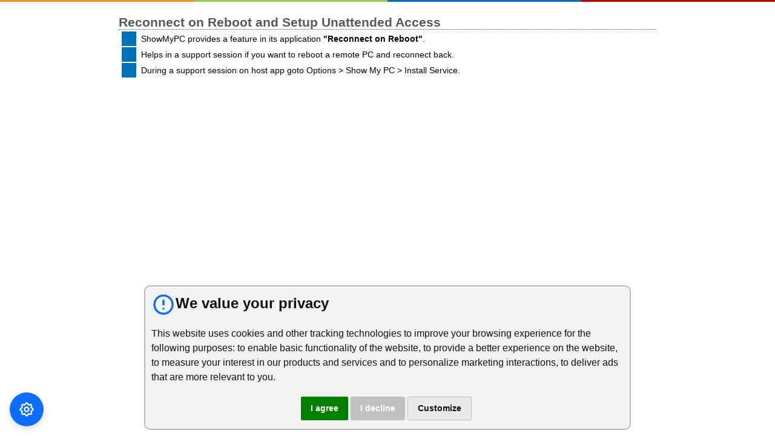

--- FILE ---
content_type: text/html; charset=utf-8
request_url: http://download3.showmypc.com/reboot-remote-pc.html?hmnu=1
body_size: 8615
content:

<!DOCTYPE html PUBLIC "-//W3C//DTD XHTML 1.0 Transitional//EN" "http://www.w3.org/TR/xhtml1/DTD/xhtml1-transitional.dtd">
<html xmlns="http://www.w3.org/1999/xhtml" xmlns:fb="http://www.facebook.com/2008/fbml" xml:lang="en" lang="en">
<head>
<title>Reconnect on Reboot | ShowMyPC</title>
<link rel="apple-touch-icon" sizes="180x180" href="/apple-touch-icon.png">
<link rel="icon" type="image/png" sizes="32x32" href="/favicon-32x32.png">
<link rel="icon" type="image/png" sizes="16x16" href="/favicon-16x16.png">
<link rel="manifest" href="/site.webmanifest">
<meta http-equiv="Content-Type" content="text/html; charset=utf-8" />
<meta http-equiv="Content-Style-Type" content="text/css" />
<meta name="viewport" content="width=device-width, initial-scale=1.0">
<meta name="description" content="Remote support and desktop sharing. Free, easy to use, instant screen sharing. Custom Screen Sharing and Online Meetings on your Servers."/>
<meta name="keywords" content="Desktop Sharing, Remote Support, Screen Sharing, Access Remote PC, Screen Recording, Screen Capture, Alternative to WebEx, Remote Desktop, WebEx Hosting"/>
<meta name="google-translate-customization" content="abb2d8bd6f4a9563-b97f6088477b26a7-g25cac414a6fc83ce-c"></meta>
<SCRIPT LANGUAGE="JavaScript">
function stopError() {
//return true;
}
window.onerror = stopError;
</script>
<link href="/css/style6.css?seq=10621" rel="stylesheet" type="text/css" />
<link rel="StyleSheet" href="https://storage.googleapis.com/smpcbucket/pub/img/leg/sortstyle.css?seq=222" type="text/css" />
<link type="text/css" href="https://storage.googleapis.com/smpcbucket/pub/img/leg/thickbox.css?seq=222" rel="stylesheet" />
<link href="https://fonts.googleapis.com/icon?family=Material+Icons" rel="stylesheet">

<script src="/js/jquery-3.6.0.min.js" type="text/javascript"></script>
<script src="https://storage.googleapis.com/smpcbucket/pub/img/leg/jquery.dimensions.js" type="text/javascript"></script>
<script src="https://storage.googleapis.com/smpcbucket/pub/img/leg/jquery.client.js" type="text/javascript"></script>
<script src="https://storage.googleapis.com/smpcbucket/pub/img/leg/sortit.js" type="text/javascript"></script>
<script src="https://storage.googleapis.com/smpcbucket/pub/img/leg/jtip.js" type="text/javascript"></script>
<script src='/js/smpccommon.js' type='text/javascript'></script>
<script src="/js/jquery.cookie.js" type="text/javascript"></script>
<script LANGUAGE="JavaScript">
if (window.location.protocol !== 'https:') {
window.location = 'https://' + window.location.hostname + window.location.pathname + window.location.search;
}
function chatHand()
{
showHelpBot();
return;
}
function showHelpBot()
{
window.location = "/feedback.html";
}
function handChat(blur)
{
if(blur == 0 && $('#smtopsearch').val() == "Search")
{
$('#smtopsearch').val("");
}
if(blur == 0 && $('#smtopsearch').val() != "Search" && $('#smtopsearch').val() != "")
{
$('#floaty').show();
}
if(blur == 1)
{
if($('#smtopsearch').val() == "")
{
$('#smtopsearch').val("Search");
$('#floaty').hide();
}
setTimeout("$('#floaty').hide()", 500);
}
}
function getLang(){
$.cookie('lang', $("#lang").val(), { expires: 1000, path: '/', domain: 'showmypc.com'});
window.location.href=window.location.href;
}
$(document).ready(function() {
$('#floaty').hide();
});
</script>
<style>
#open_preferences_center {
position: fixed;
bottom: 1rem;
left: 1rem;
width: 3.5rem; /* 56px */
height: 3.5rem; /* 56px */
border-radius: 50%;
background-color: #0d6efd;
color: white;
border: none;
box-shadow: 0 4px 12px rgba(0, 0, 0, 0.15);
cursor: pointer;
z-index: 999;
display: flex;
align-items: center;
justify-content: center;
opacity: 1;
transform: scale(1);
transition: opacity 0.3s ease, transform 0.3s ease, visibility 0.3s ease;
visibility: visible;
}
.ps-smpc-float-btn-hidden {
opacity: 0;
transform: scale(0.8);
visibility: hidden;
}
.ps-smpc-float-btn:hover {
background-color: #0b5ed7;
}
.ps-smpc-float-btn svg {
width: 1.75rem; /* 28px */
height: 1.75rem; /* 28px */
}
.cc-nb-buttons-container{
display: flex !important;
justify-content: center;
}
.termsfeed-com---palette-light .cc-nb-okagree
{
background-color: #096efd;
}
.termsfeed-com---palette-light .cc-nb-reject
{
background-color: silver !important;
}
.termsfeed-com---palette-light .cc-nb-title
{
display:flex;
}
.termsfeed-com---palette-light.termsfeed-com---nb
{
background-color: #f2f2f2 !important;
}
.termsfeed-com---nb-interstitial-overlay {
position: fixed;
bottom: 0 !important;
left: 0;
height: 150px;
width: 100%;
background: rgba(0, 0, 0, .8);
z-index: 9999999999;
}
.termsfeed-com---nb .cc-nb-main-container{
padding:10px !important;
bottom:10px;
right:10px;
}
.termsfeed-com---nb-simple
{
width:800px;
max-width:80% !important;
bottom:10px !important;
left:50% !important;
transform:translateX(-50%) !important;
border:2px solid #bbbbbb;
border-radius: 10px;
}
@media only screen and (max-width: 600px) {
.termsfeed-com---nb-simple
{
max-width:80% !important;
}
}
</style>
<button id="open_preferences_center" class="ps-smpc-float-btn" title="Manage Cookie Consent">
<svg fill="none" stroke="currentColor" viewBox="0 0 24 24" xmlns="http://www.w3.org/2000/svg"><path stroke-linecap="round" stroke-linejoin="round" stroke-width="2" d="M10.325 4.317c.426-1.756 2.924-1.756 3.35 0a1.724 1.724 0 002.573 1.066c1.543-.94 3.31.826 2.37 2.37a1.724 1.724 0 001.065 2.572c1.756.426 1.756 2.924 0 3.35a1.724 1.724 0 00-1.066 2.573c.94 1.543-.826 3.31-2.37 2.37a1.724 1.724 0 00-2.572 1.065c-.426 1.756-2.924 1.756-3.35 0a1.724 1.724 0 00-2.573-1.066c-1.543.94-3.31-.826-2.37-2.37a1.724 1.724 0 00-1.065-2.572c-1.756-.426-1.756-2.924 0-3.35a1.724 1.724 0 001.066-2.573c-.94-1.543.826-3.31 2.37-2.37.996.608 2.296.07 2.572-1.065z"></path><path stroke-linecap="round" stroke-linejoin="round" stroke-width="2" d="M15 12a3 3 0 11-6 0 3 3 0 016 0z"></path></svg>
</button>
<!-- Cookie Consent by TermsFeed https://www.TermsFeed.com -->
<script type="text/javascript" src="https://www.termsfeed.com/public/cookie-consent/4.2.0/cookie-consent.js" charset="UTF-8"></script>
<script type="text/javascript" charset="UTF-8">
document.addEventListener('DOMContentLoaded', function () {
cookieconsent.run({
"notice_banner_type":"simple","consent_type":"express","palette":"light","language":"en","page_load_consent_levels":["strictly-necessary"],"notice_banner_reject_button_hide":false,"preferences_center_close_button_hide":false,"page_refresh_confirmation_buttons":false,"website_name":"showmypc.com",
"website_privacy_policy_url":"https://showmypc.com/privacy-policy.html",
"callbacks": {
/**
* Fires ONCE for EACH consent level when its scripts are loaded.
* In 'express' mode, this happens only after consent is given.
* @param {string} level - The level whose scripts just loaded
* (e.g., 'strictly-necessary', 'functionality', 'tracking', 'targeting')
*/
"scripts_specific_loaded": function(level) {
//console.log(`Scripts for level "${level}" loaded.`);
if (level === 'tracking') {
//console.log('User has consented to TRACKING scripts.');
$("#open_preferences_center").hide();
}
if (level === 'targeting') {
//console.log('User has consented to TARGETING (Ads) scripts.');
$("#open_preferences_center").hide();
}
if (level === 'functionality') {
//console.log('User has consented to functionality scripts.');
$("#open_preferences_center").hide();
}
// Note: 'strictly-necessary' scripts might load immediately depending on setup.
},
"scripts_all_loaded": function() {
$("#open_preferences_center").hide();
}
},
"callbacks_force": true
});
function updateConsetUX()
{
$(".cc-nb-text-content").show();
let iconWarn = `<svg fill="none" stroke="currentColor" viewBox="0 0 24 24" xmlns="http://www.w3.org/2000/svg" style="height: 40px;color:#096efd;"><path stroke-linecap="round" stroke-linejoin="round" stroke-width="2" d="M12 8v4m0 4h.01M21 12a9 9 0 11-18 0 9 9 0 0118 0z"></path></svg>`;
$(".cc-nb-title").html(iconWarn + "We value your privacy");
$(".cc-nb-changep").html("Customize");
$(".cc-nb-changep").css("border", "1px solid silver");
}
const startTime = Date.now();
const maxWaitTime = 10000; // 10 seconds
const checkInterval = 100; // Check every 100ms
const intervalId = setInterval(() => {
const element = $(".cc-nb-changep");
if (element.length > 0) {
updateConsetUX();
clearInterval(intervalId);
} else if (Date.now() - startTime > maxWaitTime) {
clearInterval(intervalId);// Time expired
}
}, checkInterval);
});
</script>
<script type="text/plain" data-cookie-consent="tracking">
var _gaq = _gaq || [];
_gaq.push(['_setAccount', 'UA-3896280-1']);
_gaq.push(['_trackPageview']);
(function() {
var ga = document.createElement('script'); ga.type = 'text/javascript'; ga.async = true;
ga.src = ('https:' == document.location.protocol ? 'https://ssl' : 'http://www') + '.google-analytics.com/ga.js';
var s = document.getElementsByTagName('script')[0]; s.parentNode.insertBefore(ga, s);
})();
console.log("tracking started");
</script>
<!-- Global site tag (gtag.js) - Google Analytics -->
<script type="text/plain"  async src="https://www.googletagmanager.com/gtag/js?id=G-HCE2SSWS2Y" data-cookie-consent="tracking"></script>
<script type="text/plain" data-cookie-consent="tracking">
window.dataLayer = window.dataLayer || [];
function gtag(){dataLayer.push(arguments);}
gtag('js', new Date());
gtag('config', 'G-HCE2SSWS2Y');
console.log("tracking analytics");
</script>
<script type="text/javascript"  src='https://www.google.com/recaptcha/api.js'></script>
<script type="text/plain" data-cookie-consent="tracking">
var enhanced_conversion_data = {};
</script>
<!-- Global site tag (gtag.js) - Google Ads: 1055865047 -->
<script type="text/plain" async src="https://www.googletagmanager.com/gtag/js?id=AW-1055865047" data-cookie-consent="tracking"></script>
<script type="text/plain" data-cookie-consent="tracking">
window.dataLayer = window.dataLayer || [];
function gtag(){dataLayer.push(arguments);}
gtag('js', new Date());
gtag('config', 'AW-1055865047', {'allow_enhanced_conversions': true});
console.log("tracking conversion");
</script>
</head>
<body id="page1" style="height:100%">
<style>
.header_line {
width: 100%;
position: fixed;
top: 0px;
}
.header_line_1 {
background-color: #f6901e;
width: 25%;
height: 3px;
float: left;
left: 0px;
}
.header_line_2 {
background-color: #92d050;
width: 25%;
height: 3px;
float: left;
}
.header_line_3 {
background-color: #0070c0;
width: 25%;
height: 3px;
float: left;
}
.header_line_4 {
background-color: #c00000;
width: 25%;
height: 3px;
float: left;
}
</style>
<div class="header_line">
<div class="header_line_1">&nbsp;</div>
<div class="header_line_2">&nbsp;</div>
<div class="header_line_3">&nbsp;</div>
<div class="header_line_4">&nbsp;</div>
</div>
<div id="imageTracker"></div>
<table class="main" border=0px cellpadding=0 cellspacing=0 style="width:100%;">
<!-- Header section start here -->

<tr>
<td style="height:1px;">
<div class="greenlineX" style="background-color:silver;height:0px;"></div>
</td>
</tr>

<tr>
<td valign="top">

<div style="padding:10px;">

<!--
</td>
</tr>
</table> -->
<link href="/css/faq.css?seq=106" rel="stylesheet" type="text/css" />
<div style="padding:10px;font-size:14px;">
<h2>Reconnect on Reboot and Setup Unattended Access</h2>
<div class="div-text">&nbsp;<img src="https://storage.googleapis.com/smpcbucket/pub/img/turq_square.png" border="0" />&nbsp;
ShowMyPC provides a feature in its application&nbsp;<b>"Reconnect on Reboot"</b>.
</div>
<div class="div-text">&nbsp;<img src="https://storage.googleapis.com/smpcbucket/pub/img/turq_square.png" border="0" />&nbsp;
Helps in a support session if you want to reboot a remote PC and reconnect back.
</div>
<div class="div-text">&nbsp;<img src="https://storage.googleapis.com/smpcbucket/pub/img/turq_square.png" border="0" />&nbsp;
During a support session on host app goto Options > Show My PC > Install Service.
</div>

</div>
<!-- <table class="main">
<tr>
<td> -->
<!-- Google Code for Remarketing Tag -->
<!--------------------------------------------------
Remarketing tags may not be associated with personally identifiable information or placed on pages related to sensitive categories. See more information and instructions on how to setup the tag on: http://google.com/ads/remarketingsetup
--------------------------------------------------->
<!-- <script type="text/javascript">
/* <![CDATA[ */
var google_conversion_id = 1055865047;
var google_custom_params = window.google_tag_params;
var google_remarketing_only = true;
/* ]]> */
</script>
<script type="text/plain" data-cookie-consent="tracking" src="//www.googleadservices.com/pagead/conversion.js">
</script>
<noscript>
<div style="display:inline;">
<img height="1" width="1" style="border-style:none;" alt="" src="//googleads.g.doubleclick.net/pagead/viewthroughconversion/1055865047/?guid=ON&amp;script=0"/>
</div>
</noscript> -->
<!-- END Google Code for Remarketing Tag -->

</div>

</td>
</tr>

<tr valign="bottom" style="height:15px;">
<td></td>
</tr>


<script>
$(document).ready(function(){
$("#subem").on("click", function(){
$("#emailsubbox").show();
if($("#emfrm").attr("src") == "")
{
$("#emfrm").attr("src", "/news-sign-up.html");
}
});
$("#closesubem").on("click", function(){
$("#emailsubbox").hide();
});
}) ;
</script>
<div id="emailsubbox" style="display:none;width: 100%;
height: 100%;
background-color: #1414147a;
position: fixed;
top: 0px;
left: 0px;">
<div id="emailsub" style="width:80%;margin:auto;position:fixed;bottom:0%;left:50%;transform:translate(-50%, -50%);height: 450px;max-width:600px">
<div style="height: 50px;
width: 50px;
position: absolute;
right: 0px;
top: 10px;
color: #000000;cursor:pointer;"><span class="material-icons" style="font-size:36px;" id="closesubem">
cancel
</span></div>
<iframe id="emfrm" src="" style="width: 100%;background-color:#FFF;
height: 100%;
border: 0px" FRAMEBORDER="0"></iframe>
</div>
</div>
<div style="display:none;visibility:hidden;" id="helpdb">
<!--
<a target='_top' href='https://showmypc.com/faq/billing.html'>Billing Related Questions?</a><br>
<a target='_top' href='https://www1.showmypc.com/faq/compatibility.html' tags='redhat centos features os chart version ipad iphone android tablet surface rt'>Supported features on Windows/Mac/Linux/Android/iOS</a><br>
<a target='_top' href='https://showmypc.com/feedback.html' tags='billing document'>Contact Support, if you need an Invoice Monthly or Yearly?</a><br>
<a target='_top' href='https://showmypc.com/scripts/remote-support-setup.html' tags='integrate website buttons'>How to integrate ShowMyPC on my website?</a><br>
<a target='_top' href='https://showmypc.com/faq/change-upgrade.html' tags='cancel update switch yearly refund billing subscription'>How to change, upgrade or buy add on products?</a><br>
<a target='_top' href='https://showmypc.com/faq/help-videos.html' tags='how to account'>New User Guide, Setup Videos.</a><br>
<a target='_top' href='https://showmypc.com/faq/online-meeting-voip-webcam.html' tags='camera speaker phone video sound'>Sharing Voice, Webcam, Mic and VOIP</a><br>
<a target='_top' href='https://showmypc.com/faq/secure-account.html' tags='access employees hide lock unlock'>Password Protect or Secure My Account</a><br>
<a target='_top' href='https://showmypc.com/faq/chromebook-remote-pc-access.html' tags='Google ipad html viewer browser'>View using Chromebook and ShowMyPC</a><br>
<a target='_top' href='https://showmypc.com/faq/unique-pc-name.html' tags='Easy URL for your pc html viewer Chromebook'>An Easy and Unique URL for your PC</a><br>
<a target='_top' href='https://showmypc.com/hosting/hosting-requirements.html' tags='ssh trial custom meeting'>Setup private server for Screen Sharing.</a><br>
<a target='_top' href='https://showmypc.com/how-to-switch-screen.html' tags='transfer mutual share'>How to switch/transfer screen with a remote user?</a><br>
<a target='_top' href='https://showmypc.com/service/faq/troubleshoot.html' tag='firewall cancel connection closed terminate'>Troubleshoot an error or problem?</a><br>
<a target='_top' href='https://showmypc.com/service/faq/troubleshoot.html#fragment-2' tag=''>Getting error Client ID not valid?</a><br>
<a target='_top' href='https://showmypc.com/remote-support.html#fragment-8' tag='mobile, android, cell'>How to use ShowMyPC on Android Phone?</a><br>
<a target='_top' href='https://showmypc.com/faq/safe-mode.html' tag='safe restart unattended'>How to Reboot into Safe Mode?</a><br>
<a target='_top' href='https://showmypc.com/remote-support.html#fragment-8' tag='mobile, iphone, ipad, ipod, ios, app'>How to use ShowMyPC on iPhone, iPad, iOS devices?</a><br>
<a target='_top' href='https://showmypc.com/faq/non-admin-mode.html' tag='uac non admin'>Premium Version: UAC Prompt, cannot perform tasks remotely.</a><br>
<a target='_top' href='https://showmypc.com/faq/keystrokes.html' tag='uac ctrl del'>Enable Control Alt Del with ShowMyPC?</a><br>
<a target='_top' href='https://showmypc.com/faq/screen-annotation-draw.html' tag='paint pointer cursor color pencil Highlight area'>Screen Annotation and Drawing (Version 3513 or up).</a><br>
<a target='_top' href='https://showmypc.com/faq/show-mouse-pointer.html' tag='paint pointer cursor'>Show Mouse Pointer or Highlight screen areas.</a><br>
<a target='_top' href='https://showmypc.com/faq/about-showmypc.html' tag='location address mailing'>Where is the company located?</a><br>
<a target='_top' href='https://showmypc.com/faq/dns-integration.html' tag='ip adress dns map integr'>Using custom domain with ShowMyPC (CNAME)</a><br>
<a target='_top' href='https://showmypc.com/faq/pci-compliance.html' tag='private, security'>PCI and HIPAA Compliance with ShowMyPC</a><br>
<a target='_top' href='https://showmypc.com/service/change-vnc-settings.html' tag='zoom color small screen size large scale resolution'>How to zoom, change screen size, scale or color?</a><br>
<a target='_top' href='https://showmypc.com/service/faq/troubleshoot.html' tag='cancel'>Help with technical problem?</a><br>
<a target='_top' href='https://showmypc.com/service/faq/troubleshoot.html' tags='update'>What is the latest version of my software?</a><br>
<a target='_top' href='https://showmypc.com/faq/screen-sharing-api.html' tags='embed'>How to integrate ShowMyPC use API with my software?</a><br>
<a target='_top' href='https://showmypc.com/live/login/' tags='password predefined manage forgot forget'>Login to Premium Account. Update logo or other settings.</a><br>
<a target='_top' href='https://showmypc.com/terms-of-service.html' tags='security privacy'>Terms of Service.</a><br>
<a target='_top' href='https://showmypc.com/privacy-policy.html' tags='terms security'>Privacy Policy.</a><br>
<a target='_top' href='https://showmypc.com/faq/improve-speed.html' tags='fast slow mirror driver'>How to improve ShowMyPC meeting speed?</a><br>
<a target='_top' href='https://showmypc.com/faq/track-my-pc.html' tags='track PC'>How can I locate my PC?</a><br>
<a target='_top' href='https://showmypc.com/faq/warning.html' tags='scam trust'>Watch out for Scam users, make sure you trust the other person before using this software. We do not fix remote computers.</a><br>
Your current IP address is: <b>18.188.166.178<b><br tags='IP ipaddress track'>
<a target='_top' href='https://showmypc.com/gip/track.php?rip=18.188.166.178&dt=m' tags='IP ipaddress track'>Show my Location on Map</a><br>
TIP: Use CNTL-SHIFT-ALT-F to go in Full screen mode and get out of it.<br>
<a target='_top' href='https://showmypc.com/faq/p2p-showmypc.html' tags='fast slow mirror driver'>Faster P2P for Meetings and Remote Support</a><br>
<a target='_top' href='https://showmypc.com/faq/windows-remote-desktop.html' tags=' rdp desktop fast slow mirror driver'>How to improve ShowMyPC Home or Office Service speed?</a><br>
<a target='_top' href='https://showmypc.com/faq/rdp-switch-user.html' tags=' rdp switch user'>How to switch user in RDP session?</a><br>
<a target='_top' href='https://showmypc.com/transfer-files-using-showmypc.html' tags='folder copy'>How to Transfer files?</a><br>
<a target='_top' href='https://showmypc.com/faq/file-transfer-state.html' tags='folder copy'>How to Disable or Enable File Transfer?</a><br>
<a target='_top' href='https://showmypc.com/faq/shared-storage.html' tags='folder copy'>Shared File Storage/Folder</a><br>
<a target='_top' href='https://showmypc.com/remote-support.html?p=0#fragment-7' tags='OSX redhat ubuntu lion'>Screen Sharing on Mac, Linux or Windows</a><br>
<a target='_top' href='https://showmypc.com/faq/view-only.html' tags='view-only'>How to disable control? Set View Only mode.</a><br>
<a target='_top' href='https://showmypc.com/faq/ticket-system-help.html' tags='guide'>How to use/setup ShowMyPC hosted Ticket System?</a><br>
<a target='_top' href='https://showmypc.com/faq/ticket-screen.html' tags='guide demo eval screenshot'>Screen shots of the Ticket System.</a><br>
<a target='_top' href='https://showmypc.com/live/activate/index.html' tags='new setup find missing'>Complete form</a> if you did not receive <br>account information or email support@showmypc.com<br>
<a target='_top' href='https://showmypc.com/faq/remote-printing-and-sound.html' tags='remote printer'>How to remote print with ShowMyPC?</a><br>
<a target='_top' href='https://showmypc.com/faq/remote-sound.html' tags='remote sound'>How to access remote audio with ShowMyPC?</a><br>
<a target='_top' href='https://showmypc.com/faq/configure-anti-virus.html' tags='anti virus error trouble Norton avira ESET false'>ShowMyPC detected in Anti Virus software?</a><br>
<a target='_top' href='https://showmypc.com/products.html' tags='premium professional business enterprise'>ShowMyPC products and services.</a><br>
<a target='_top' href='https://showmypc.com/remote-support.html#fragment-2' tags='plan outlook exchange guide'>How to schedule a meeting?</a><br>
<a target='_top' href='https://showmypc.com/service/faq/ShowMyPCSecurityOverview1.pdf' tags='guide ssh encryption ssl'>View ShowMyPC security document.</a><br>
<a target='_top' href='https://showmypc.com/faq/error-multiple-windows.html' tags='error troubleshoot'>Getting multiple windows when Viewing.</a><br>
<a target='_top' href='https://showmypc.com/reboot-remote-pc.html' tags='uac'>How to Reconnect on Reboot? or Access Unattended PCs.</a><br>
<a target='_top' href='https://showmypc.com/faq/showmypc-uac.html' tags='reboot'>How does ShowMyPC work with Windows UAC?</a><br>
<a target='_top' href='https://showmypc.com/faq/record-on-windows.html' tags='reboot'>Screen Capture and Recording on Windows (Audio Video).</a><br>
<a target='_top' href='https://showmypc.com/faq/share-rdp-session.html' tags='rdp nonadmin citrix guest permission restricted'>How to share a RDP, Citrix or Guest session?</a><br>
<a target='_top' href='https://showmypc.com/faq/uninstall-showmypc.html' tags='terminate'>How to uninstall or remove ShowMyPC?</a><br>
<a target='_top' href='https://showmypc.com/remote-support.html#fragment-7' tags='guide'>How to use ShowMyPC on Mac OSX?</a><br>
<a target='_top' href='https://showmypc.com/remote-support.html' tags='help guide'>How to use ShowMyPC?</a><br>
<a target='_top' href='https://showmypc.com/faq/multiple-viewers.html' tags=''>How to view multiple remote PCs from your desktop?</a><br>
<a target='_top' href='https://showmypc.com/faq/multiple-monitor.html' tags='small screen secondary screen'>Handle dual/multiple monitors, share Primary display.</a><br>
<a target='_top' href='https://showmypc.com/faq/html-viewer-ipad-mobile.html' tags='html viewer chrome share screen'>How to Share and View Screen from any Browser?</a><br>
<a target='_top' href='https://showmypc.com/faq/manage-service.html' tags='cancel discontinue'>How to cancel my subscription?</a><br>
<a target='_top' href='https://showmypc.com/faq/cancel-ios-subscription.html' tags='Cancel iOS Subscription'>How to stop an auto-renewing iPhone / iPad subscription?</a><br>
<a target='_top' href='https://showmypc.com/faq/guide-remote-access.html' tags='Install Service Setup'>How To Setup Access PC Service?</a><br>
<a target='_top' href='https://showmypc.com/faq/manage-remote-pc.html' tags='Access PC change password remove PC'>How to change password of remote PC or remove service from PC?</a><br>
<a target='_top' href='https://showmypc.com/faq/right-click-mobile.html' tags='Right Click Mobile'>How to use right click on mobile app?</a><br>
<a target='_top' href='https://showmypc.com/faq/html-viewer-copy-paste.html' tags='HTMLViewer Copy Paste'>How to Copy-Paste using HTMLViewer?</a><br>
<a target='_top' href='https://showmypc.com/faq/ie-add-trusted-site.html' tags='windows 2019 2016 server enterprise'>ShowMyPC on Windows Server or Enterprise</a><br>
<a target='_top' href='https://showmypc.com/faq/user-management.html' tags='user management roles'>User Management</a><br>
<a target='_top' href='https://showmypc.com/faq/share-application.html' tags='small screen secondary screen'>Share single application in Meetings account.</a><br>
You can get voice conference call number <br>from your personal ShowMyPC website.
Instant Account Changes, billing changes may take up to 72 hours.<br>
2Checkout Billing US CANADA 1.877.294.0273 UK 0871.284.4844 <Phone call contact/><br>
ShowMyPC General Questions 1.888.930.1116 <Phone call contact address/><br>
Your firewall should allow outbound port 443 and 80 to use ShowMyPC.<br>
Home or Office Service password can only be <br>reset by you on the remote pc.<br>
If you need a call for technical support, <br>please specify time when opening the ticket.<!-- cancel asap --><br>
</div>
<!-- DO NOT EDOT BELOW THIS LINE -->
<script>
var helpQ = new Array();
var ignore = " remote get can faq service account showmypc How to what the where who when of".toLowerCase();
initDat();
function initDat(){
i=0;
var strHelpDB = $("#helpdb").html();
helpQ = strHelpDB.split("\n");
}
function showHelp(searchBoxId, displayDivId)
{
var tShowAllow = 5;
var tShow = 0;
var sub = $.trim("" + $("#" + searchBoxId).val()).toLowerCase();
if(!sub)
{
$("#" + searchBoxId).val("");
$("#" + displayDivId).html("");
return ;
}
var qArr = sub.split(" ");
var resp = "<table width='100%'>";
for (searchTermK in qArr)
{
var searchTerm = "" + qArr[searchTermK];
if(searchTerm.length >= 3 && ignore.indexOf(searchTerm) < 0)
{
for(quesK in helpQ)
{
try
{
var ques = helpQ[quesK];
if(ques.toLowerCase().indexOf(searchTerm) >= 0 && tShow < tShowAllow)
{
resp = resp + "<tr><td valign=top style='width:25px;padding:2px;'><img src='https://showmypc.com/images/info-blue48.png' style='height:25px'></td><td valign=middle align=left>" + ques + "</td></tr>";
tShow++;
}
else
{
resp = resp + "";
}
} catch(e){}
}
}
}
if(tShow==0)
{
resp = resp + "<tr><td valign=top>Enter Keywords. <br>If you did not see your answer here. Please Contact Us.</td></tr>";
}
resp = resp + "</table>";
$("#" + displayDivId).html(resp);
}
</script>
</body>
</html>

--- FILE ---
content_type: text/html; charset=utf-8
request_url: https://download3.showmypc.com/reboot-remote-pc.html?hmnu=1
body_size: 8256
content:

<!DOCTYPE html PUBLIC "-//W3C//DTD XHTML 1.0 Transitional//EN" "http://www.w3.org/TR/xhtml1/DTD/xhtml1-transitional.dtd">
<html xmlns="http://www.w3.org/1999/xhtml" xmlns:fb="http://www.facebook.com/2008/fbml" xml:lang="en" lang="en">
<head>
<title>Reconnect on Reboot | ShowMyPC</title>
<link rel="apple-touch-icon" sizes="180x180" href="/apple-touch-icon.png">
<link rel="icon" type="image/png" sizes="32x32" href="/favicon-32x32.png">
<link rel="icon" type="image/png" sizes="16x16" href="/favicon-16x16.png">
<link rel="manifest" href="/site.webmanifest">
<meta http-equiv="Content-Type" content="text/html; charset=utf-8" />
<meta http-equiv="Content-Style-Type" content="text/css" />
<meta name="viewport" content="width=device-width, initial-scale=1.0">
<meta name="description" content="Remote support and desktop sharing. Free, easy to use, instant screen sharing. Custom Screen Sharing and Online Meetings on your Servers."/>
<meta name="keywords" content="Desktop Sharing, Remote Support, Screen Sharing, Access Remote PC, Screen Recording, Screen Capture, Alternative to WebEx, Remote Desktop, WebEx Hosting"/>
<meta name="google-translate-customization" content="abb2d8bd6f4a9563-b97f6088477b26a7-g25cac414a6fc83ce-c"></meta>
<SCRIPT LANGUAGE="JavaScript">
function stopError() {
//return true;
}
window.onerror = stopError;
</script>
<link href="/css/style6.css?seq=10621" rel="stylesheet" type="text/css" />
<link rel="StyleSheet" href="https://storage.googleapis.com/smpcbucket/pub/img/leg/sortstyle.css?seq=222" type="text/css" />
<link type="text/css" href="https://storage.googleapis.com/smpcbucket/pub/img/leg/thickbox.css?seq=222" rel="stylesheet" />
<link href="https://fonts.googleapis.com/icon?family=Material+Icons" rel="stylesheet">

<script src="/js/jquery-3.6.0.min.js" type="text/javascript"></script>
<script src="https://storage.googleapis.com/smpcbucket/pub/img/leg/jquery.dimensions.js" type="text/javascript"></script>
<script src="https://storage.googleapis.com/smpcbucket/pub/img/leg/jquery.client.js" type="text/javascript"></script>
<script src="https://storage.googleapis.com/smpcbucket/pub/img/leg/sortit.js" type="text/javascript"></script>
<script src="https://storage.googleapis.com/smpcbucket/pub/img/leg/jtip.js" type="text/javascript"></script>
<script src='/js/smpccommon.js' type='text/javascript'></script>
<script src="/js/jquery.cookie.js" type="text/javascript"></script>
<script LANGUAGE="JavaScript">
if (window.location.protocol !== 'https:') {
window.location = 'https://' + window.location.hostname + window.location.pathname + window.location.search;
}
function chatHand()
{
showHelpBot();
return;
}
function showHelpBot()
{
window.location = "/feedback.html";
}
function handChat(blur)
{
if(blur == 0 && $('#smtopsearch').val() == "Search")
{
$('#smtopsearch').val("");
}
if(blur == 0 && $('#smtopsearch').val() != "Search" && $('#smtopsearch').val() != "")
{
$('#floaty').show();
}
if(blur == 1)
{
if($('#smtopsearch').val() == "")
{
$('#smtopsearch').val("Search");
$('#floaty').hide();
}
setTimeout("$('#floaty').hide()", 500);
}
}
function getLang(){
$.cookie('lang', $("#lang").val(), { expires: 1000, path: '/', domain: 'showmypc.com'});
window.location.href=window.location.href;
}
$(document).ready(function() {
$('#floaty').hide();
});
</script>
<style>
#open_preferences_center {
position: fixed;
bottom: 1rem;
left: 1rem;
width: 3.5rem; /* 56px */
height: 3.5rem; /* 56px */
border-radius: 50%;
background-color: #0d6efd;
color: white;
border: none;
box-shadow: 0 4px 12px rgba(0, 0, 0, 0.15);
cursor: pointer;
z-index: 999;
display: flex;
align-items: center;
justify-content: center;
opacity: 1;
transform: scale(1);
transition: opacity 0.3s ease, transform 0.3s ease, visibility 0.3s ease;
visibility: visible;
}
.ps-smpc-float-btn-hidden {
opacity: 0;
transform: scale(0.8);
visibility: hidden;
}
.ps-smpc-float-btn:hover {
background-color: #0b5ed7;
}
.ps-smpc-float-btn svg {
width: 1.75rem; /* 28px */
height: 1.75rem; /* 28px */
}
.cc-nb-buttons-container{
display: flex !important;
justify-content: center;
}
.termsfeed-com---palette-light .cc-nb-okagree
{
background-color: #096efd;
}
.termsfeed-com---palette-light .cc-nb-reject
{
background-color: silver !important;
}
.termsfeed-com---palette-light .cc-nb-title
{
display:flex;
}
.termsfeed-com---palette-light.termsfeed-com---nb
{
background-color: #f2f2f2 !important;
}
.termsfeed-com---nb-interstitial-overlay {
position: fixed;
bottom: 0 !important;
left: 0;
height: 150px;
width: 100%;
background: rgba(0, 0, 0, .8);
z-index: 9999999999;
}
.termsfeed-com---nb .cc-nb-main-container{
padding:10px !important;
bottom:10px;
right:10px;
}
.termsfeed-com---nb-simple
{
width:800px;
max-width:80% !important;
bottom:10px !important;
left:50% !important;
transform:translateX(-50%) !important;
border:2px solid #bbbbbb;
border-radius: 10px;
}
@media only screen and (max-width: 600px) {
.termsfeed-com---nb-simple
{
max-width:80% !important;
}
}
</style>
<button id="open_preferences_center" class="ps-smpc-float-btn" title="Manage Cookie Consent">
<svg fill="none" stroke="currentColor" viewBox="0 0 24 24" xmlns="http://www.w3.org/2000/svg"><path stroke-linecap="round" stroke-linejoin="round" stroke-width="2" d="M10.325 4.317c.426-1.756 2.924-1.756 3.35 0a1.724 1.724 0 002.573 1.066c1.543-.94 3.31.826 2.37 2.37a1.724 1.724 0 001.065 2.572c1.756.426 1.756 2.924 0 3.35a1.724 1.724 0 00-1.066 2.573c.94 1.543-.826 3.31-2.37 2.37a1.724 1.724 0 00-2.572 1.065c-.426 1.756-2.924 1.756-3.35 0a1.724 1.724 0 00-2.573-1.066c-1.543.94-3.31-.826-2.37-2.37a1.724 1.724 0 00-1.065-2.572c-1.756-.426-1.756-2.924 0-3.35a1.724 1.724 0 001.066-2.573c-.94-1.543.826-3.31 2.37-2.37.996.608 2.296.07 2.572-1.065z"></path><path stroke-linecap="round" stroke-linejoin="round" stroke-width="2" d="M15 12a3 3 0 11-6 0 3 3 0 016 0z"></path></svg>
</button>
<!-- Cookie Consent by TermsFeed https://www.TermsFeed.com -->
<script type="text/javascript" src="https://www.termsfeed.com/public/cookie-consent/4.2.0/cookie-consent.js" charset="UTF-8"></script>
<script type="text/javascript" charset="UTF-8">
document.addEventListener('DOMContentLoaded', function () {
cookieconsent.run({
"notice_banner_type":"simple","consent_type":"express","palette":"light","language":"en","page_load_consent_levels":["strictly-necessary"],"notice_banner_reject_button_hide":false,"preferences_center_close_button_hide":false,"page_refresh_confirmation_buttons":false,"website_name":"showmypc.com",
"website_privacy_policy_url":"https://showmypc.com/privacy-policy.html",
"callbacks": {
/**
* Fires ONCE for EACH consent level when its scripts are loaded.
* In 'express' mode, this happens only after consent is given.
* @param {string} level - The level whose scripts just loaded
* (e.g., 'strictly-necessary', 'functionality', 'tracking', 'targeting')
*/
"scripts_specific_loaded": function(level) {
//console.log(`Scripts for level "${level}" loaded.`);
if (level === 'tracking') {
//console.log('User has consented to TRACKING scripts.');
$("#open_preferences_center").hide();
}
if (level === 'targeting') {
//console.log('User has consented to TARGETING (Ads) scripts.');
$("#open_preferences_center").hide();
}
if (level === 'functionality') {
//console.log('User has consented to functionality scripts.');
$("#open_preferences_center").hide();
}
// Note: 'strictly-necessary' scripts might load immediately depending on setup.
},
"scripts_all_loaded": function() {
$("#open_preferences_center").hide();
}
},
"callbacks_force": true
});
function updateConsetUX()
{
$(".cc-nb-text-content").show();
let iconWarn = `<svg fill="none" stroke="currentColor" viewBox="0 0 24 24" xmlns="http://www.w3.org/2000/svg" style="height: 40px;color:#096efd;"><path stroke-linecap="round" stroke-linejoin="round" stroke-width="2" d="M12 8v4m0 4h.01M21 12a9 9 0 11-18 0 9 9 0 0118 0z"></path></svg>`;
$(".cc-nb-title").html(iconWarn + "We value your privacy");
$(".cc-nb-changep").html("Customize");
$(".cc-nb-changep").css("border", "1px solid silver");
}
const startTime = Date.now();
const maxWaitTime = 10000; // 10 seconds
const checkInterval = 100; // Check every 100ms
const intervalId = setInterval(() => {
const element = $(".cc-nb-changep");
if (element.length > 0) {
updateConsetUX();
clearInterval(intervalId);
} else if (Date.now() - startTime > maxWaitTime) {
clearInterval(intervalId);// Time expired
}
}, checkInterval);
});
</script>
<script type="text/plain" data-cookie-consent="tracking">
var _gaq = _gaq || [];
_gaq.push(['_setAccount', 'UA-3896280-1']);
_gaq.push(['_trackPageview']);
(function() {
var ga = document.createElement('script'); ga.type = 'text/javascript'; ga.async = true;
ga.src = ('https:' == document.location.protocol ? 'https://ssl' : 'http://www') + '.google-analytics.com/ga.js';
var s = document.getElementsByTagName('script')[0]; s.parentNode.insertBefore(ga, s);
})();
console.log("tracking started");
</script>
<!-- Global site tag (gtag.js) - Google Analytics -->
<script type="text/plain"  async src="https://www.googletagmanager.com/gtag/js?id=G-HCE2SSWS2Y" data-cookie-consent="tracking"></script>
<script type="text/plain" data-cookie-consent="tracking">
window.dataLayer = window.dataLayer || [];
function gtag(){dataLayer.push(arguments);}
gtag('js', new Date());
gtag('config', 'G-HCE2SSWS2Y');
console.log("tracking analytics");
</script>
<script type="text/javascript"  src='https://www.google.com/recaptcha/api.js'></script>
<script type="text/plain" data-cookie-consent="tracking">
var enhanced_conversion_data = {};
</script>
<!-- Global site tag (gtag.js) - Google Ads: 1055865047 -->
<script type="text/plain" async src="https://www.googletagmanager.com/gtag/js?id=AW-1055865047" data-cookie-consent="tracking"></script>
<script type="text/plain" data-cookie-consent="tracking">
window.dataLayer = window.dataLayer || [];
function gtag(){dataLayer.push(arguments);}
gtag('js', new Date());
gtag('config', 'AW-1055865047', {'allow_enhanced_conversions': true});
console.log("tracking conversion");
</script>
</head>
<body id="page1" style="height:100%">
<style>
.header_line {
width: 100%;
position: fixed;
top: 0px;
}
.header_line_1 {
background-color: #f6901e;
width: 25%;
height: 3px;
float: left;
left: 0px;
}
.header_line_2 {
background-color: #92d050;
width: 25%;
height: 3px;
float: left;
}
.header_line_3 {
background-color: #0070c0;
width: 25%;
height: 3px;
float: left;
}
.header_line_4 {
background-color: #c00000;
width: 25%;
height: 3px;
float: left;
}
</style>
<div class="header_line">
<div class="header_line_1">&nbsp;</div>
<div class="header_line_2">&nbsp;</div>
<div class="header_line_3">&nbsp;</div>
<div class="header_line_4">&nbsp;</div>
</div>
<div id="imageTracker"></div>
<table class="main" border=0px cellpadding=0 cellspacing=0 style="width:100%;">
<!-- Header section start here -->

<tr>
<td style="height:1px;">
<div class="greenlineX" style="background-color:silver;height:0px;"></div>
</td>
</tr>

<tr>
<td valign="top">

<div style="padding:10px;">

<!--
</td>
</tr>
</table> -->
<link href="/css/faq.css?seq=106" rel="stylesheet" type="text/css" />
<div style="padding:10px;font-size:14px;">
<h2>Reconnect on Reboot and Setup Unattended Access</h2>
<div class="div-text">&nbsp;<img src="https://storage.googleapis.com/smpcbucket/pub/img/turq_square.png" border="0" />&nbsp;
ShowMyPC provides a feature in its application&nbsp;<b>"Reconnect on Reboot"</b>.
</div>
<div class="div-text">&nbsp;<img src="https://storage.googleapis.com/smpcbucket/pub/img/turq_square.png" border="0" />&nbsp;
Helps in a support session if you want to reboot a remote PC and reconnect back.
</div>
<div class="div-text">&nbsp;<img src="https://storage.googleapis.com/smpcbucket/pub/img/turq_square.png" border="0" />&nbsp;
During a support session on host app goto Options > Show My PC > Install Service.
</div>

</div>
<!-- <table class="main">
<tr>
<td> -->
<!-- Google Code for Remarketing Tag -->
<!--------------------------------------------------
Remarketing tags may not be associated with personally identifiable information or placed on pages related to sensitive categories. See more information and instructions on how to setup the tag on: http://google.com/ads/remarketingsetup
--------------------------------------------------->
<!-- <script type="text/javascript">
/* <![CDATA[ */
var google_conversion_id = 1055865047;
var google_custom_params = window.google_tag_params;
var google_remarketing_only = true;
/* ]]> */
</script>
<script type="text/plain" data-cookie-consent="tracking" src="//www.googleadservices.com/pagead/conversion.js">
</script>
<noscript>
<div style="display:inline;">
<img height="1" width="1" style="border-style:none;" alt="" src="//googleads.g.doubleclick.net/pagead/viewthroughconversion/1055865047/?guid=ON&amp;script=0"/>
</div>
</noscript> -->
<!-- END Google Code for Remarketing Tag -->

</div>

</td>
</tr>

<tr valign="bottom" style="height:15px;">
<td></td>
</tr>


<script>
$(document).ready(function(){
$("#subem").on("click", function(){
$("#emailsubbox").show();
if($("#emfrm").attr("src") == "")
{
$("#emfrm").attr("src", "/news-sign-up.html");
}
});
$("#closesubem").on("click", function(){
$("#emailsubbox").hide();
});
}) ;
</script>
<div id="emailsubbox" style="display:none;width: 100%;
height: 100%;
background-color: #1414147a;
position: fixed;
top: 0px;
left: 0px;">
<div id="emailsub" style="width:80%;margin:auto;position:fixed;bottom:0%;left:50%;transform:translate(-50%, -50%);height: 450px;max-width:600px">
<div style="height: 50px;
width: 50px;
position: absolute;
right: 0px;
top: 10px;
color: #000000;cursor:pointer;"><span class="material-icons" style="font-size:36px;" id="closesubem">
cancel
</span></div>
<iframe id="emfrm" src="" style="width: 100%;background-color:#FFF;
height: 100%;
border: 0px" FRAMEBORDER="0"></iframe>
</div>
</div>
<div style="display:none;visibility:hidden;" id="helpdb">
<!--
<a target='_top' href='https://showmypc.com/faq/billing.html'>Billing Related Questions?</a><br>
<a target='_top' href='https://www1.showmypc.com/faq/compatibility.html' tags='redhat centos features os chart version ipad iphone android tablet surface rt'>Supported features on Windows/Mac/Linux/Android/iOS</a><br>
<a target='_top' href='https://showmypc.com/feedback.html' tags='billing document'>Contact Support, if you need an Invoice Monthly or Yearly?</a><br>
<a target='_top' href='https://showmypc.com/scripts/remote-support-setup.html' tags='integrate website buttons'>How to integrate ShowMyPC on my website?</a><br>
<a target='_top' href='https://showmypc.com/faq/change-upgrade.html' tags='cancel update switch yearly refund billing subscription'>How to change, upgrade or buy add on products?</a><br>
<a target='_top' href='https://showmypc.com/faq/help-videos.html' tags='how to account'>New User Guide, Setup Videos.</a><br>
<a target='_top' href='https://showmypc.com/faq/online-meeting-voip-webcam.html' tags='camera speaker phone video sound'>Sharing Voice, Webcam, Mic and VOIP</a><br>
<a target='_top' href='https://showmypc.com/faq/secure-account.html' tags='access employees hide lock unlock'>Password Protect or Secure My Account</a><br>
<a target='_top' href='https://showmypc.com/faq/chromebook-remote-pc-access.html' tags='Google ipad html viewer browser'>View using Chromebook and ShowMyPC</a><br>
<a target='_top' href='https://showmypc.com/faq/unique-pc-name.html' tags='Easy URL for your pc html viewer Chromebook'>An Easy and Unique URL for your PC</a><br>
<a target='_top' href='https://showmypc.com/hosting/hosting-requirements.html' tags='ssh trial custom meeting'>Setup private server for Screen Sharing.</a><br>
<a target='_top' href='https://showmypc.com/how-to-switch-screen.html' tags='transfer mutual share'>How to switch/transfer screen with a remote user?</a><br>
<a target='_top' href='https://showmypc.com/service/faq/troubleshoot.html' tag='firewall cancel connection closed terminate'>Troubleshoot an error or problem?</a><br>
<a target='_top' href='https://showmypc.com/service/faq/troubleshoot.html#fragment-2' tag=''>Getting error Client ID not valid?</a><br>
<a target='_top' href='https://showmypc.com/remote-support.html#fragment-8' tag='mobile, android, cell'>How to use ShowMyPC on Android Phone?</a><br>
<a target='_top' href='https://showmypc.com/faq/safe-mode.html' tag='safe restart unattended'>How to Reboot into Safe Mode?</a><br>
<a target='_top' href='https://showmypc.com/remote-support.html#fragment-8' tag='mobile, iphone, ipad, ipod, ios, app'>How to use ShowMyPC on iPhone, iPad, iOS devices?</a><br>
<a target='_top' href='https://showmypc.com/faq/non-admin-mode.html' tag='uac non admin'>Premium Version: UAC Prompt, cannot perform tasks remotely.</a><br>
<a target='_top' href='https://showmypc.com/faq/keystrokes.html' tag='uac ctrl del'>Enable Control Alt Del with ShowMyPC?</a><br>
<a target='_top' href='https://showmypc.com/faq/screen-annotation-draw.html' tag='paint pointer cursor color pencil Highlight area'>Screen Annotation and Drawing (Version 3513 or up).</a><br>
<a target='_top' href='https://showmypc.com/faq/show-mouse-pointer.html' tag='paint pointer cursor'>Show Mouse Pointer or Highlight screen areas.</a><br>
<a target='_top' href='https://showmypc.com/faq/about-showmypc.html' tag='location address mailing'>Where is the company located?</a><br>
<a target='_top' href='https://showmypc.com/faq/dns-integration.html' tag='ip adress dns map integr'>Using custom domain with ShowMyPC (CNAME)</a><br>
<a target='_top' href='https://showmypc.com/faq/pci-compliance.html' tag='private, security'>PCI and HIPAA Compliance with ShowMyPC</a><br>
<a target='_top' href='https://showmypc.com/service/change-vnc-settings.html' tag='zoom color small screen size large scale resolution'>How to zoom, change screen size, scale or color?</a><br>
<a target='_top' href='https://showmypc.com/service/faq/troubleshoot.html' tag='cancel'>Help with technical problem?</a><br>
<a target='_top' href='https://showmypc.com/service/faq/troubleshoot.html' tags='update'>What is the latest version of my software?</a><br>
<a target='_top' href='https://showmypc.com/faq/screen-sharing-api.html' tags='embed'>How to integrate ShowMyPC use API with my software?</a><br>
<a target='_top' href='https://showmypc.com/live/login/' tags='password predefined manage forgot forget'>Login to Premium Account. Update logo or other settings.</a><br>
<a target='_top' href='https://showmypc.com/terms-of-service.html' tags='security privacy'>Terms of Service.</a><br>
<a target='_top' href='https://showmypc.com/privacy-policy.html' tags='terms security'>Privacy Policy.</a><br>
<a target='_top' href='https://showmypc.com/faq/improve-speed.html' tags='fast slow mirror driver'>How to improve ShowMyPC meeting speed?</a><br>
<a target='_top' href='https://showmypc.com/faq/track-my-pc.html' tags='track PC'>How can I locate my PC?</a><br>
<a target='_top' href='https://showmypc.com/faq/warning.html' tags='scam trust'>Watch out for Scam users, make sure you trust the other person before using this software. We do not fix remote computers.</a><br>
Your current IP address is: <b>18.188.166.178<b><br tags='IP ipaddress track'>
<a target='_top' href='https://showmypc.com/gip/track.php?rip=18.188.166.178&dt=m' tags='IP ipaddress track'>Show my Location on Map</a><br>
TIP: Use CNTL-SHIFT-ALT-F to go in Full screen mode and get out of it.<br>
<a target='_top' href='https://showmypc.com/faq/p2p-showmypc.html' tags='fast slow mirror driver'>Faster P2P for Meetings and Remote Support</a><br>
<a target='_top' href='https://showmypc.com/faq/windows-remote-desktop.html' tags=' rdp desktop fast slow mirror driver'>How to improve ShowMyPC Home or Office Service speed?</a><br>
<a target='_top' href='https://showmypc.com/faq/rdp-switch-user.html' tags=' rdp switch user'>How to switch user in RDP session?</a><br>
<a target='_top' href='https://showmypc.com/transfer-files-using-showmypc.html' tags='folder copy'>How to Transfer files?</a><br>
<a target='_top' href='https://showmypc.com/faq/file-transfer-state.html' tags='folder copy'>How to Disable or Enable File Transfer?</a><br>
<a target='_top' href='https://showmypc.com/faq/shared-storage.html' tags='folder copy'>Shared File Storage/Folder</a><br>
<a target='_top' href='https://showmypc.com/remote-support.html?p=0#fragment-7' tags='OSX redhat ubuntu lion'>Screen Sharing on Mac, Linux or Windows</a><br>
<a target='_top' href='https://showmypc.com/faq/view-only.html' tags='view-only'>How to disable control? Set View Only mode.</a><br>
<a target='_top' href='https://showmypc.com/faq/ticket-system-help.html' tags='guide'>How to use/setup ShowMyPC hosted Ticket System?</a><br>
<a target='_top' href='https://showmypc.com/faq/ticket-screen.html' tags='guide demo eval screenshot'>Screen shots of the Ticket System.</a><br>
<a target='_top' href='https://showmypc.com/live/activate/index.html' tags='new setup find missing'>Complete form</a> if you did not receive <br>account information or email support@showmypc.com<br>
<a target='_top' href='https://showmypc.com/faq/remote-printing-and-sound.html' tags='remote printer'>How to remote print with ShowMyPC?</a><br>
<a target='_top' href='https://showmypc.com/faq/remote-sound.html' tags='remote sound'>How to access remote audio with ShowMyPC?</a><br>
<a target='_top' href='https://showmypc.com/faq/configure-anti-virus.html' tags='anti virus error trouble Norton avira ESET false'>ShowMyPC detected in Anti Virus software?</a><br>
<a target='_top' href='https://showmypc.com/products.html' tags='premium professional business enterprise'>ShowMyPC products and services.</a><br>
<a target='_top' href='https://showmypc.com/remote-support.html#fragment-2' tags='plan outlook exchange guide'>How to schedule a meeting?</a><br>
<a target='_top' href='https://showmypc.com/service/faq/ShowMyPCSecurityOverview1.pdf' tags='guide ssh encryption ssl'>View ShowMyPC security document.</a><br>
<a target='_top' href='https://showmypc.com/faq/error-multiple-windows.html' tags='error troubleshoot'>Getting multiple windows when Viewing.</a><br>
<a target='_top' href='https://showmypc.com/reboot-remote-pc.html' tags='uac'>How to Reconnect on Reboot? or Access Unattended PCs.</a><br>
<a target='_top' href='https://showmypc.com/faq/showmypc-uac.html' tags='reboot'>How does ShowMyPC work with Windows UAC?</a><br>
<a target='_top' href='https://showmypc.com/faq/record-on-windows.html' tags='reboot'>Screen Capture and Recording on Windows (Audio Video).</a><br>
<a target='_top' href='https://showmypc.com/faq/share-rdp-session.html' tags='rdp nonadmin citrix guest permission restricted'>How to share a RDP, Citrix or Guest session?</a><br>
<a target='_top' href='https://showmypc.com/faq/uninstall-showmypc.html' tags='terminate'>How to uninstall or remove ShowMyPC?</a><br>
<a target='_top' href='https://showmypc.com/remote-support.html#fragment-7' tags='guide'>How to use ShowMyPC on Mac OSX?</a><br>
<a target='_top' href='https://showmypc.com/remote-support.html' tags='help guide'>How to use ShowMyPC?</a><br>
<a target='_top' href='https://showmypc.com/faq/multiple-viewers.html' tags=''>How to view multiple remote PCs from your desktop?</a><br>
<a target='_top' href='https://showmypc.com/faq/multiple-monitor.html' tags='small screen secondary screen'>Handle dual/multiple monitors, share Primary display.</a><br>
<a target='_top' href='https://showmypc.com/faq/html-viewer-ipad-mobile.html' tags='html viewer chrome share screen'>How to Share and View Screen from any Browser?</a><br>
<a target='_top' href='https://showmypc.com/faq/manage-service.html' tags='cancel discontinue'>How to cancel my subscription?</a><br>
<a target='_top' href='https://showmypc.com/faq/cancel-ios-subscription.html' tags='Cancel iOS Subscription'>How to stop an auto-renewing iPhone / iPad subscription?</a><br>
<a target='_top' href='https://showmypc.com/faq/guide-remote-access.html' tags='Install Service Setup'>How To Setup Access PC Service?</a><br>
<a target='_top' href='https://showmypc.com/faq/manage-remote-pc.html' tags='Access PC change password remove PC'>How to change password of remote PC or remove service from PC?</a><br>
<a target='_top' href='https://showmypc.com/faq/right-click-mobile.html' tags='Right Click Mobile'>How to use right click on mobile app?</a><br>
<a target='_top' href='https://showmypc.com/faq/html-viewer-copy-paste.html' tags='HTMLViewer Copy Paste'>How to Copy-Paste using HTMLViewer?</a><br>
<a target='_top' href='https://showmypc.com/faq/ie-add-trusted-site.html' tags='windows 2019 2016 server enterprise'>ShowMyPC on Windows Server or Enterprise</a><br>
<a target='_top' href='https://showmypc.com/faq/user-management.html' tags='user management roles'>User Management</a><br>
<a target='_top' href='https://showmypc.com/faq/share-application.html' tags='small screen secondary screen'>Share single application in Meetings account.</a><br>
You can get voice conference call number <br>from your personal ShowMyPC website.
Instant Account Changes, billing changes may take up to 72 hours.<br>
2Checkout Billing US CANADA 1.877.294.0273 UK 0871.284.4844 <Phone call contact/><br>
ShowMyPC General Questions 1.888.930.1116 <Phone call contact address/><br>
Your firewall should allow outbound port 443 and 80 to use ShowMyPC.<br>
Home or Office Service password can only be <br>reset by you on the remote pc.<br>
If you need a call for technical support, <br>please specify time when opening the ticket.<!-- cancel asap --><br>
</div>
<!-- DO NOT EDOT BELOW THIS LINE -->
<script>
var helpQ = new Array();
var ignore = " remote get can faq service account showmypc How to what the where who when of".toLowerCase();
initDat();
function initDat(){
i=0;
var strHelpDB = $("#helpdb").html();
helpQ = strHelpDB.split("\n");
}
function showHelp(searchBoxId, displayDivId)
{
var tShowAllow = 5;
var tShow = 0;
var sub = $.trim("" + $("#" + searchBoxId).val()).toLowerCase();
if(!sub)
{
$("#" + searchBoxId).val("");
$("#" + displayDivId).html("");
return ;
}
var qArr = sub.split(" ");
var resp = "<table width='100%'>";
for (searchTermK in qArr)
{
var searchTerm = "" + qArr[searchTermK];
if(searchTerm.length >= 3 && ignore.indexOf(searchTerm) < 0)
{
for(quesK in helpQ)
{
try
{
var ques = helpQ[quesK];
if(ques.toLowerCase().indexOf(searchTerm) >= 0 && tShow < tShowAllow)
{
resp = resp + "<tr><td valign=top style='width:25px;padding:2px;'><img src='https://showmypc.com/images/info-blue48.png' style='height:25px'></td><td valign=middle align=left>" + ques + "</td></tr>";
tShow++;
}
else
{
resp = resp + "";
}
} catch(e){}
}
}
}
if(tShow==0)
{
resp = resp + "<tr><td valign=top>Enter Keywords. <br>If you did not see your answer here. Please Contact Us.</td></tr>";
}
resp = resp + "</table>";
$("#" + displayDivId).html(resp);
}
</script>
</body>
</html>

--- FILE ---
content_type: text/css; charset=UTF-8
request_url: http://download3.showmypc.com/css/faq.css?seq=106
body_size: 730
content:
.div-text {
	padding: 1px;
	display: flex;
	align-items: center;
	font-size:14px;
}
.smbul
{
    display:flex;
    align-self: flex-start;
}
.smbul > img
{
    width:18px;
    height:18px;
    padding:4px;
}
.questionTable
{
    width:100%;
    border-collapse: collapse;
}
.questionDiv
{
    padding-top:15px;
}
.questionImg
{
    height:40px;
    width:40px;
}
.questionTextTD
{
    background-color:#f4f4f4;
    text-align:left;
    padding-left:10px;
    color: #4c4c4c;
    font-size:1.3em;
}
.questionTextOnlyTD
{
    background-color:#5e9a20;
    text-align:center;
    color: #4c4c4c;
    font-size:1.5em;
    height:40px;
    width:40px;
    color:#ffffff;
    
}
.questionImgTD
{
    background-color:#f4f4f4;
    width:40px;
}
.questionImgTDV2
{
    background-color: #0063b1;
    width: 40px;
    height: 40px;
    text-align: center;
    color: #ffffff;
}
.answerDiv
{
    display:none;
    color: #4c4c4c;
    font-size:1.2em;
    padding:10px 40px 0px 40px;
    border-top:1px solid #5e9a20;
    background-color:#ffffff;
}

.securePayBtn
{ 
    background: #6da333;
    color: #FFFFFF; 
    //font-weight: 700; 
    //font-size: 22px; 
    display: inline-block; 
    padding-left: 10px; 
    padding-right: 10px; 
    margin: 0px 0 0 0;
    height:35px;
    line-height:35px;
    //width:120px;
}

.securePayBtn:hover
{
    background: #55891d; 
    text-decoration:none;
}

.rowHeadItem 
{
    display: flex;
    align-items: center;
    font-size: 20pt;
    background-color:#0063b1;
    height:50px;
}
.headIcon
{
    font-size:35px;
    padding:7px;
}
.rowItem 
{
    display: flex;
    align-items: center;
    color:gray;
    height:40px;
    font-size:15px;
    
}
.iconDivOrange
{
    width:50px;
    height:50px;
    border-radius:100%;
    background-color:#ffa500;
}
.commonIcon
{
    font-size:35px;
    padding:7px;
    color:#0063b1;
}
.whiteIcon
{
    color:#ffffff;
    font-size:35px;
    padding:7px;
}
.image-container {
    display: flex;
    flex-direction: row;
    flex-wrap: wrap;
    justify-content: center;
    max-width: 100%;
}
.image-container img {
    margin-left: 25px;
    margin-right: 25px;
    margin-bottom: 50px;
}

--- FILE ---
content_type: text/css; charset=UTF-8
request_url: https://download3.showmypc.com/css/style6.css?seq=10621
body_size: 2468
content:
@charset "utf-8";
/* CSS Document */

* {
	padding:0px;
	margin:0px;
}
html, body {
height: 100%;
}
ul {
	list-style-type:none;
}
a {
	outline:none;
}
body {
	background:#ffffff;
	font-family:Arial, Helvetica, sans-serif;
	font-size:12px;
	line-height:1.3em; 
	color:black;
	margin:0;
	padding:0;
}
.clear {
	clear:both;
}
.main {
	width:100%;
	max-width:928px;
	margin:auto;
}

/***************** logo section start here **********************************/
.header {
	width:100%;
	margin:20px 0px 0px 0px;
}
.greenline {
	border-bottom:4px solid #47a741;
}
.logo {
	float:left;
	display:inline;
	width:252px;
	height:47px;
	position:relative;
	top:-8px;
}
.nav {
	float:left;
	display:inline;
	margin:0px 0px 0px 15px;
}
.nav ul li {
	float:left;
	display:inline;
	margin:0px 2px 0px 0px;
}
.nav ul li a{
	font-size:11px;
	color:#ffffff;
	line-height:10px;
	text-decoration:none;
	display:block;
	background:url(https://storage.googleapis.com/smpcbucket/pub/img/leg/nav_left.jpg) no-repeat left top
}
.nav ul li a span{
	font-size:11px;
	font-weight:bold;
	color:#ffffff;
	line-height:10px;
	display:block;
	padding:11px 9px 11px 9px;
	background:url(https://storage.googleapis.com/smpcbucket/pub/img/leg/nav_right.jpg) no-repeat right top;
	text-transform:uppercase;
}
.nav ul li a:hover {
	background:url(https://storage.googleapis.com/smpcbucket/pub/img/leg/hav_hov_left.jpg) no-repeat left top
}
.nav ul li a:hover span{
	background:url(https://storage.googleapis.com/smpcbucket/pub/img/leg/nav_hov_right.jpg) no-repeat right top;
}
.nav ul li a.current {
	background:url(https://storage.googleapis.com/smpcbucket/pub/img/leg/hav_hov_left.jpg) no-repeat left top
}
.nav ul li a.current span{
	background:url(https://storage.googleapis.com/smpcbucket/pub/img/leg/nav_hov_right.jpg) no-repeat right top;
}
.livechat {
	float:right;
	display:inline;
	width:220px;
	height:33px;
}
.chatfield {
	width:164px;
	padding:9px 5px;
	float:left;
	display:inline;
	font-size:12px;
	color:#666;
	border-radius:18px;
	border:1px solid silver;
}
.chatsubmit {
	width:79px;
	float:right;
	display:inline;
	border:none;
	outline:none;
	cursor:pointer;
	background:none;
	font-size:13px;
	color:#646464;
	text-align:center;
	padding:8px 0px 0px 0px;
}
/***************** logo section end here **********************************/
.bull{
	display:flex;
	line-height:25px;
	font-size:16px;
}
.bull > div{
	float:left;
}
.bullred {
	border-radius:100%;background-color:red;height:25px;width:25px;
}
.bullorange {
	border-radius:100%;background-color:orange;height:25px;width:25px;
}
.bullgreen {
	border-radius:100%;background-color:#8bc34a;height:25px;width:25px;
}
.bullblue {
	border-radius:100%;background-color:#0072bc;height:25px;width:25px;
}
/***************** Banner section start here **********************************/
.banner {
	background:url(https://storage.googleapis.com/smpcbucket/pub/img/leg/banner_bg.jpg) repeat-x left bottom #f2f2f2;
	margin:0px 0px 0px 0px;
}
.banner_left {
	background:url(https://storage.googleapis.com/smpcbucket/pub/img/leg/banner_left.jpg) no-repeat left bottom;
}
.banner_right {
	background:url(https://storage.googleapis.com/smpcbucket/pub/img/leg/banner_right.jpg) no-repeat right bottom;
	min-height:293px;
}
.banner_content {
	width:514px;
	float:left;
	display:inline;
	font-size:12px;
	color:#292826;
	line-height:22px;
	padding:41px 0px 0px 28px;
}
.banner_content h1 {
	font:normal 32px "Trebuchet MS", Arial, Helvetica, sans-serif;
	color:#3a3a3a;
	padding:0px 0px 12px 0px;
}
.showpc {
	float:left;
	display:inline;
	width:236px;
	margin:40px 13px 0px 0px;
	height:62px;
	background:url(https://storage.googleapis.com/smpcbucket/pub/img/leg/showpcbutton.gif) no-repeat left top;
	text-align:left;
}
.showpc a {
	font:22px "Trebuchet MS", Arial, Helvetica, sans-serif;
	color:#ffffff;
	line-height:21px;
	padding:10px 0px 10px 38px;
	text-decoration:none;
	display:block;
}
.showpc a:hover {
	font:22px "Trebuchet MS", Arial, Helvetica, sans-serif;
	color:#ffffff;
	line-height:21px;
	padding:10px 0px 10px 38px;
	text-decoration:none;
	display:block;
}
.showpc_a {
	float:left;
	display:inline;
	width:189px;
	margin:40px 33px 0px 0px;
	height:89px;
	background:url(https://storage.googleapis.com/smpcbucket/pub/img/leg/shopc_1.jpg) no-repeat left top;
	text-align:center;
	text-decoration:none;
}
.showpc_a_link {
	font:bold 23px Arial, Helvetica, sans-serif;
	color:#ffffff;
	line-height:21px;
	padding:15px 0px 16px 0px;
	text-decoration:none;
	display:block;
	text-shadow:-1px -1px -1px #11850a;
	margin:4px 0px 5px 0px;
}
.showpc_b_link {
	font:bold 18px Arial, Helvetica, sans-serif;
	color:#ffffff;
	line-height:21px;
	padding:0px 0px 0px 0px;
	text-decoration:none;
}
.hold {
	float:left;
	display:inline;
	width:251px;
	margin:50px 0px 0px 0px;
}
.video {
	float:left;
	display:inline;
	background:url(https://storage.googleapis.com/smpcbucket/pub/img/leg/videobg.png) no-repeat left top;
	text-align:center;
	width:344px;
	height:266px;
	margin:12px 0px 0px 5px;
}
.video_img {
	background:url(https://storage.googleapis.com/smpcbucket/pub/img/leg/video_2.jpg) no-repeat center 11px;
	padding:95px 0px 0px 0px;
	height:242px;
}
/***************** Banner section end here **********************************/

/***************** Tab section start here **********************************/
.tab_section {
	float:left;
	display:inline;
	width:288px;
	margin:17px 30px 21px 0px;
	font-size:12px;
	color:#292826;
	line-height:22px;
}
.tab_section p {
	padding:0px 0px 12px 6px;
}
.tab_section_banner {
	background:url(https://storage.googleapis.com/smpcbucket/pub/img/leg/tabbg.jpg) no-repeat left top;
	width:288px;
	height:162px;
	margin:0px 0px 14px 0px;
	position:relative;
}
.tabend {
		margin:17px 0px 21px 0px;
}
.tab_section_banner .boxhead {
	font:normal 28px "Trebuchet MS", Arial, Helvetica, sans-serif;
	color:#ffffff;
	padding:17px 0px 0px 20px;
}
.tab_section_banner .boxhead span {
	font-size:17px;
}
.readmore {
	margin:0px 0px 0px 22px;
	position:absolute;
	bottom:24px;
}
.blockimage1 {
	position:absolute;
	right:4px;
	bottom:-12px;
}
.getit {
	margin:0px 0px 0px 9px;
}
.blockimage2 {
	position:absolute;
	top:70px;
	left:185px;
}
.blockimage3 {
	position:absolute;
	right:9px;
	bottom:0px;
}
/***************** Tab section end here **********************************/

/***************** Footer section start here **********************************/
.footer {
	background:url(https://storage.googleapis.com/smpcbucket/pub/img/leg/footer_bg.jpg) repeat-x left top #0c0e10;
	width:100%;
}
.footer_left {
	background:url(https://storage.googleapis.com/smpcbucket/pub/img/leg/footer_left.jpg) no-repeat left top;
}
.footer_right {
	background:url(https://storage.googleapis.com/smpcbucket/pub/img/leg/footer_right.jpg) no-repeat right top;
	padding:0px 0px 27px 0px;
}
.footer_link {
	width:640px;
	float:left;
	display:inline;
	margin:39px 0px 0px 40px;
}
.footerlink_inner {
	float:left;
	display:inline;
	width:140px;
	margin:0px 63px 0px 0px;
}

.footerlink_inner h6 {
	font-size:16px;
	color:#73c92d;
	font-weight:normal;
	padding:0px 0px 4px 0px;
}
.footerlink_inner ul li {
	border-bottom:1px solid #424242;
	padding:6px 0px;
	font-size:12px;
	color:#c1c1c1;
	line-height:10px;
}
.footerlink_inner ul li.endmenu {
	border-bottom:none;
}
.footerlink_inner ul li a{
	font-size:12px;
	color:#c1c1c1;
	line-height:10px;
	text-decoration:none;
}
.footerlink_inner ul li a:hover {
	color:#ffffff;
}
.footer_right_section {
	width:200px;
	float:right;
	display:inline;
	margin:69px 38px 0px 0px;
	font-size:12px;
	color:#ffffff;
}
.footerupdate {
	float:left;
	display:inline;
	width:108px;
	margin:24px 0px 0px 0px;
}
.twitter {
	float:right;
	display:inline;
	width:40px;
	height:41px;
	margin:0px 0px 10px 6px;
}
.updatefield {
	background:url(https://storage.googleapis.com/smpcbucket/pub/img/leg/email.png) no-repeat right top;
	width:100%;
	height:29px;
}
.emailfield {
	float:left;
	display:inline;
	width:164px;
	padding:7px 5px;
	font-size:12px;
	color:#666;
	border:none;
	outline:none;
	background:none;
}
.emailsubmit {
	border:none;
	outline:none;
	background:none;
	cursor:pointer;
	width:26px;
	height:29px;
	float:right;
	display:inline;
}
.smpclb{
	padding: 10px 10px;
	background-color: #FFF;
	border-radius: 50px;
	margin: 2px;
	width: 167px;
	display: block;
	text-align: left;
	box-shadow: 1px 1px 1px #e8e7e7;
	text-decoration:none !important;
}
.circlb{
	border: 1px solid silver;
	width: 40px;
	height: 40px;
	border-radius: 100%;
	display: flex;
	justify-content: center;
	align-items: center;
	background-color: #FFF;
	font-size: 18px;
}
.smpccout{
	width:100px;height:32px;font-size:14px;font-weight:bold;border-radius: 20px;padding: 4px;
}
.tdbox{
	border-right:1px solid #eeeeee;
	border-left:1px solid #eeeeee;
	background-color: #FFFFFF;
}

.tdprdbox{
	padding:20px;font-family:Arial;
	font-size:14px;line-height:1.3;
	background-color: #f4f4f4;
	border-radius: 10px;
	padding-top: 20px;
}
.logoban{
	display:flex;justify-content: center;gap:10px;flex-wrap:wrap;
}
.gcplogo
{
	height: 40px;
    background-color: #FFF;
    border: 9px solid #FFF;
    border-radius: 50px;
    display: flex;
    justify-content: center;
    align-items: center;
    margin-top: 20px;
    width: 250px;
    margin: auto;
}
.gcplogoimg{
	height:40px;
}
/***************** Footer section end here **********************************/
/***************** Native styles start ***************************************/
h3 { font-size:1em; margin-bottom:8px;}
.greenheader { font-size:1.4em;margin-top:8px;margin-bottom:2px;color:#333333;font-weight:bold;border-bottom:1px dotted green;}
h2 { 
font-size:1.5em;margin-top:8px;margin-bottom:2px;
color:#585858;font-weight:bold;border-bottom:1px dotted green;padding: 0 0 4px;
}
a {
color:#607D8B;
text-decoration:none;
}
a:hover{text-decoration:underline;}

.smpcheader
{
color:#FFFFFF;font-family:Arial,Helvetica,sans-serif;font-size:2.2em;
font-weight:normal;letter-spacing:-1px;line-height:25px;padding:1px 0 8px 44px;
}

.smpcheader2
{
font-family:Arial Black,Helvetica,sans-serif;
}

img {border:0; vertical-align:top; text-align:left;}
/***************** Native styles end ***************************************/

#loginBtnDiv {padding:17px 0px 16px 2px;}
.featureTxt {width:190px;padding-right:10px;text-align:left;}
.ccImg {width:130px;}
#numPC {height:40px;}
.amtLabel
{
	font-size:24px;font-weight:bold;color:#585858;
}
.jTip{text-decoration: none;}
#featureTable td
{
	height:30px;border-bottom:2px solid #eeeeee;padding-right: 5px;
}
.product-title-prem {font-size:24px;color:#75ab3b;border-top:25px solid #75ab3b; min-width:150px;width:100%}
.product-title-pro {font-size:24px;color:#008fd3;border-top:25px solid #008fd3; min-width:150px;width:100%}
.product-title-bus {font-size:24px;color:#7f3891;border-top:25px solid #7f3891; min-width:150px;width:100%}
.product-title-ent {font-size:24px;color:#ffa500;border-top:25px solid #ffa500; min-width:150px;width:100%}
.product-price {font-size:24px;}
.maintitle {
	font-size: 36px;
	line-height: 55px;
	color: #393838;
	font-weight: bold;
}
.colorlink{color:#8B3A3A;}
.amountdiv
{
	font-size:28px;font-weight:bold;
	border-bottom: 0px solid #ffffff;
}
@media only screen and (max-width: 945px) {
	.main {
		width:100%;
		margin:auto;
	}
	#smpcTopMenu {
		display:none;
	}
}
@media only screen and (max-width: 800px) {
	.main {
		width:100%;
		margin:auto;
	}
	.hideOnMobile {
		display:none;
	}
	#smpcTopMenu {
		display:none;
	}
}
@media only screen and (max-width: 600px) {
	.main {
		width:100%;
		margin:auto;
	}
	.header {
		width: 100%;
		margin: 15px 0px 0px 10px;
	}
	.livechat {
		display:none;
	}
	.hideOnMobile {
		display:none;
	}
	.featureTxt {width:190px;padding-right:10px;text-align:left;}
	.ccImg {width:90px;}
	.product-title-prem {font-size:24px;color:#75ab3b;border-top:16px solid #75ab3b; width:100%}
	.product-title-pro {font-size:24px;color:#008fd3;border-top:16px solid #008fd3; width:100%}
	.product-title-bus {font-size:24px;color:#7f3891;border-top:16px solid #7f3891; width:100%}
	.product-title-ent {font-size:24px;color:#ffa500;border-top:16px solid #ffa500; width:100% !important}
	
	#loginBtnDiv {padding:17px 5px 16px 2px;}
	
	#smpcTopMenu {
		display:none;
	}
	.smpcheader
	{
		padding:10px;
	}
}

--- FILE ---
content_type: text/css; charset=UTF-8
request_url: https://download3.showmypc.com/css/faq.css?seq=106
body_size: 342
content:
.div-text {
	padding: 1px;
	display: flex;
	align-items: center;
	font-size:14px;
}
.smbul
{
    display:flex;
    align-self: flex-start;
}
.smbul > img
{
    width:18px;
    height:18px;
    padding:4px;
}
.questionTable
{
    width:100%;
    border-collapse: collapse;
}
.questionDiv
{
    padding-top:15px;
}
.questionImg
{
    height:40px;
    width:40px;
}
.questionTextTD
{
    background-color:#f4f4f4;
    text-align:left;
    padding-left:10px;
    color: #4c4c4c;
    font-size:1.3em;
}
.questionTextOnlyTD
{
    background-color:#5e9a20;
    text-align:center;
    color: #4c4c4c;
    font-size:1.5em;
    height:40px;
    width:40px;
    color:#ffffff;
    
}
.questionImgTD
{
    background-color:#f4f4f4;
    width:40px;
}
.questionImgTDV2
{
    background-color: #0063b1;
    width: 40px;
    height: 40px;
    text-align: center;
    color: #ffffff;
}
.answerDiv
{
    display:none;
    color: #4c4c4c;
    font-size:1.2em;
    padding:10px 40px 0px 40px;
    border-top:1px solid #5e9a20;
    background-color:#ffffff;
}

.securePayBtn
{ 
    background: #6da333;
    color: #FFFFFF; 
    //font-weight: 700; 
    //font-size: 22px; 
    display: inline-block; 
    padding-left: 10px; 
    padding-right: 10px; 
    margin: 0px 0 0 0;
    height:35px;
    line-height:35px;
    //width:120px;
}

.securePayBtn:hover
{
    background: #55891d; 
    text-decoration:none;
}

.rowHeadItem 
{
    display: flex;
    align-items: center;
    font-size: 20pt;
    background-color:#0063b1;
    height:50px;
}
.headIcon
{
    font-size:35px;
    padding:7px;
}
.rowItem 
{
    display: flex;
    align-items: center;
    color:gray;
    height:40px;
    font-size:15px;
    
}
.iconDivOrange
{
    width:50px;
    height:50px;
    border-radius:100%;
    background-color:#ffa500;
}
.commonIcon
{
    font-size:35px;
    padding:7px;
    color:#0063b1;
}
.whiteIcon
{
    color:#ffffff;
    font-size:35px;
    padding:7px;
}
.image-container {
    display: flex;
    flex-direction: row;
    flex-wrap: wrap;
    justify-content: center;
    max-width: 100%;
}
.image-container img {
    margin-left: 25px;
    margin-right: 25px;
    margin-bottom: 50px;
}

--- FILE ---
content_type: application/javascript
request_url: https://storage.googleapis.com/smpcbucket/pub/img/leg/sortit.js
body_size: 7927
content:
/*
(C) www.dhtmlgoodies.com, October 2005

This is a script from www.dhtmlgoodies.com. You will find this and a lot of other scripts at our website.

Terms of use:
You are free to use this script as long as the copyright message is kept intact. However, you may not
redistribute, sell or repost it without our permission.

Thank you!

www.dhtmlgoodies.com
Alf Magne Kalleland

*/
var tableWidget_tableCounter = 0;
var tableWidget_arraySort = new Array();
var tableWidget_okToSort = true;
var activeColumn = new Array();
var arrowImagePath = "/images/";	// Path to arrow images
function addEndCol(obj)
{
	if(document.all)return;
	var rows = obj.getElementsByTagName('TR');
	for(var no=0;no<rows.length;no++){
		var cell = rows[no].insertCell(-1);
		cell.innerHTML = '&nbsp;';
		cell.style.width = '13px';
		cell.width = '13';

	}

}

function highlightTableHeader()
{
	this.className='tableWigdet_headerCellOver';
	if(document.all){	// I.E fix for "jumping" headings
		var divObj = this.parentNode.parentNode.parentNode.parentNode;
		this.parentNode.style.top = divObj.scrollTop + 'px';

	}

}

function deHighlightTableHeader()
{
	this.className='tableWidget_headerCell';
}

function mousedownTableHeader()
{
	this.className='tableWigdet_headerCellDown';
	if(document.all){	// I.E fix for "jumping" headings
		var divObj = this.parentNode.parentNode.parentNode.parentNode;
		this.parentNode.style.top = divObj.scrollTop + 'px';
	}
}

function sortNumeric(a,b){

	a = a.replace(/,/,'.');
	b = b.replace(/,/,'.');
	a = a.replace(/[^\d\.\/]/g,'');
	b = b.replace(/[^\d\.\/]/g,'');
	if(a.indexOf('/')>=0)a = eval(a);
	if(b.indexOf('/')>=0)b = eval(b);
	return a/1 - b/1;
}


function sortString(a, b) {

  if ( a.toUpperCase() < b.toUpperCase() ) return -1;
  if ( a.toUpperCase() > b.toUpperCase() ) return 1;
  return 0;
}
function cancelTableWidgetEvent()
{
	return false;
}

function sortTable()
{
	if(!tableWidget_okToSort)return;
	tableWidget_okToSort = false;
	/* Getting index of current column */
	var obj = this;
	var indexThis = 0;
	while(obj.previousSibling){
		obj = obj.previousSibling;
		if(obj.tagName=='TD')indexThis++;
	}
	var images = this.getElementsByTagName('IMG');

	if(this.getAttribute('direction') || this.direction){
		direction = this.getAttribute('direction');
		if(navigator.userAgent.indexOf('Opera')>=0)direction = this.direction;
		if(direction=='ascending'){
			direction = 'descending';
			this.setAttribute('direction','descending');
			this.direction = 'descending';
		}else{
			direction = 'ascending';
			this.setAttribute('direction','ascending');
			this.direction = 'ascending';
		}
	}else{
		direction = 'ascending';
		this.setAttribute('direction','ascending');
		this.direction = 'ascending';
	}



	if(direction=='descending'){
		images[0].style.display='inline';
		images[0].style.visibility='visible';
		images[1].style.display='none';
	}else{
		images[1].style.display='inline';
		images[1].style.visibility='visible';
		images[0].style.display='none';
	}


	var tableObj = this.parentNode.parentNode.parentNode;
	var tBody = tableObj.getElementsByTagName('TBODY')[0];

	var widgetIndex = tableObj.id.replace(/[^\d]/g,'');
	var sortMethod = tableWidget_arraySort[widgetIndex][indexThis]; // N = numeric, S = String
	if(activeColumn[widgetIndex] && activeColumn[widgetIndex]!=this){
		var images = activeColumn[widgetIndex].getElementsByTagName('IMG');
		images[0].style.display='none';
		images[1].style.display='inline';
		images[1].style.visibility = 'hidden';
		if(activeColumn[widgetIndex])activeColumn[widgetIndex].removeAttribute('direction');
	}

	activeColumn[widgetIndex] = this;

	var cellArray = new Array();
	var cellObjArray = new Array();
	for(var no=1;no<tableObj.rows.length;no++){
		var content= tableObj.rows[no].cells[indexThis].innerHTML+'';
		cellArray.push(content);
		cellObjArray.push(tableObj.rows[no].cells[indexThis]);
	}

	if(sortMethod=='N'){
		cellArray = cellArray.sort(sortNumeric);
	}else{
		cellArray = cellArray.sort(sortString);
	}

	if(direction=='descending'){
		for(var no=cellArray.length;no>=0;no--){
			for(var no2=0;no2<cellObjArray.length;no2++){
				if(cellObjArray[no2].innerHTML == cellArray[no] && !cellObjArray[no2].getAttribute('allreadySorted')){
					cellObjArray[no2].setAttribute('allreadySorted','1');
					tBody.appendChild(cellObjArray[no2].parentNode);
				}
			}
		}
	}else{
		for(var no=0;no<cellArray.length;no++){
			for(var no2=0;no2<cellObjArray.length;no2++){
				if(cellObjArray[no2].innerHTML == cellArray[no] && !cellObjArray[no2].getAttribute('allreadySorted')){
					cellObjArray[no2].setAttribute('allreadySorted','1');
					tBody.appendChild(cellObjArray[no2].parentNode);
				}
			}
		}
	}

	for(var no2=0;no2<cellObjArray.length;no2++){
		cellObjArray[no2].removeAttribute('allreadySorted');
	}

	tableWidget_okToSort = true;


}

function initTableWidget(objId,width,height,sortArray)
{
	width = width + '';
	height = height + '';
	var obj = document.getElementById(objId);
	obj.parentNode.className='widget_tableDiv';
	if(navigator.userAgent.indexOf('MSIE')>=0){
		obj.parentNode.style.overflowY = 'auto';
	}
	tableWidget_arraySort[tableWidget_tableCounter] = sortArray;
	if(width.indexOf('%')>=0){
		obj.style.width = width;
		obj.parentNode.style.width = width;
	}else{
		obj.style.width = width + 'px';
		obj.parentNode.style.width = width + 'px';
	}

	if(height.indexOf('%')>=0){

		obj.parentNode.style.height = height;

	}else{

		obj.parentNode.style.height = height + 'px';
	}
	obj.id = 'tableWidget' + tableWidget_tableCounter;
	addEndCol(obj);

	obj.cellSpacing = 0;
	obj.cellPadding = 0;
	obj.className='tableWidget';
	var tHead = obj.getElementsByTagName('THEAD')[0];
	var cells = tHead.getElementsByTagName('TD');
	for(var no=0;no<cells.length;no++){
		cells[no].className = 'tableWidget_headerCell';
		cells[no].onselectstart = cancelTableWidgetEvent;
		if(no==cells.length-1){
			cells[no].style.borderRight = '0px';
		}
		if(sortArray[no]){
			cells[no].onmouseover = highlightTableHeader;
			cells[no].onmouseout =  deHighlightTableHeader;
			cells[no].onmousedown = mousedownTableHeader;
			cells[no].onmouseup = highlightTableHeader;
			cells[no].onclick = sortTable;

			var img = document.createElement('IMG');
			img.src = arrowImagePath + 'arrow_up.gif';
			cells[no].appendChild(img);
			img.style.visibility = 'hidden';

			var img = document.createElement('IMG');
			img.src = arrowImagePath + 'arrow_down.gif';
			cells[no].appendChild(img);
			img.style.display = 'none';


		}else{
			cells[no].style.cursor = 'default';
		}


	}
	var tBody = obj.getElementsByTagName('TBODY')[0];
	if(document.all && navigator.userAgent.indexOf('Opera')<0){
		tBody.className='scrollingContent';
		tBody.style.display='block';
	}else{
		tBody.className='scrollingContent';
		tBody.style.height = (obj.parentNode.clientHeight-tHead.offsetHeight) + 'px';
		if(navigator.userAgent.indexOf('Opera')>=0){
			obj.parentNode.style.overflow = 'auto';
		}
	}

	for(var no=1;no<obj.rows.length;no++){
		obj.rows[no].onmouseover = highlightDataRow;
		obj.rows[no].onmouseout = deHighlightDataRow;
		for(var no2=0;no2<sortArray.length;no2++){	/* Right align numeric cells */
			if(sortArray[no2] && sortArray[no2]=='N')obj.rows[no].cells[no2].style.textAlign='right';
		}
	}
	for(var no2=0;no2<sortArray.length;no2++){	/* Right align numeric cells */
		if(sortArray[no2] && sortArray[no2]=='N')obj.rows[0].cells[no2].style.textAlign='right';
	}

	tableWidget_tableCounter++;
}

function highlightDataRow()
{
	if(navigator.userAgent.indexOf('Opera')>=0)return;
	this.className='tableWidget_dataRollOver';
	if(document.all){	// I.E fix for "jumping" headings
		var divObj = this.parentNode.parentNode.parentNode;
		var tHead = divObj.getElementsByTagName('TR')[0];
		tHead.style.top = divObj.scrollTop + 'px';

	}
}

function deHighlightDataRow()
{
	if(navigator.userAgent.indexOf('Opera')>=0)return;
	this.className=null;
	if(document.all){	// I.E fix for "jumping" headings
		var divObj = this.parentNode.parentNode.parentNode;
		var tHead = divObj.getElementsByTagName('TR')[0];
		tHead.style.top = divObj.scrollTop + 'px';
	}
}
